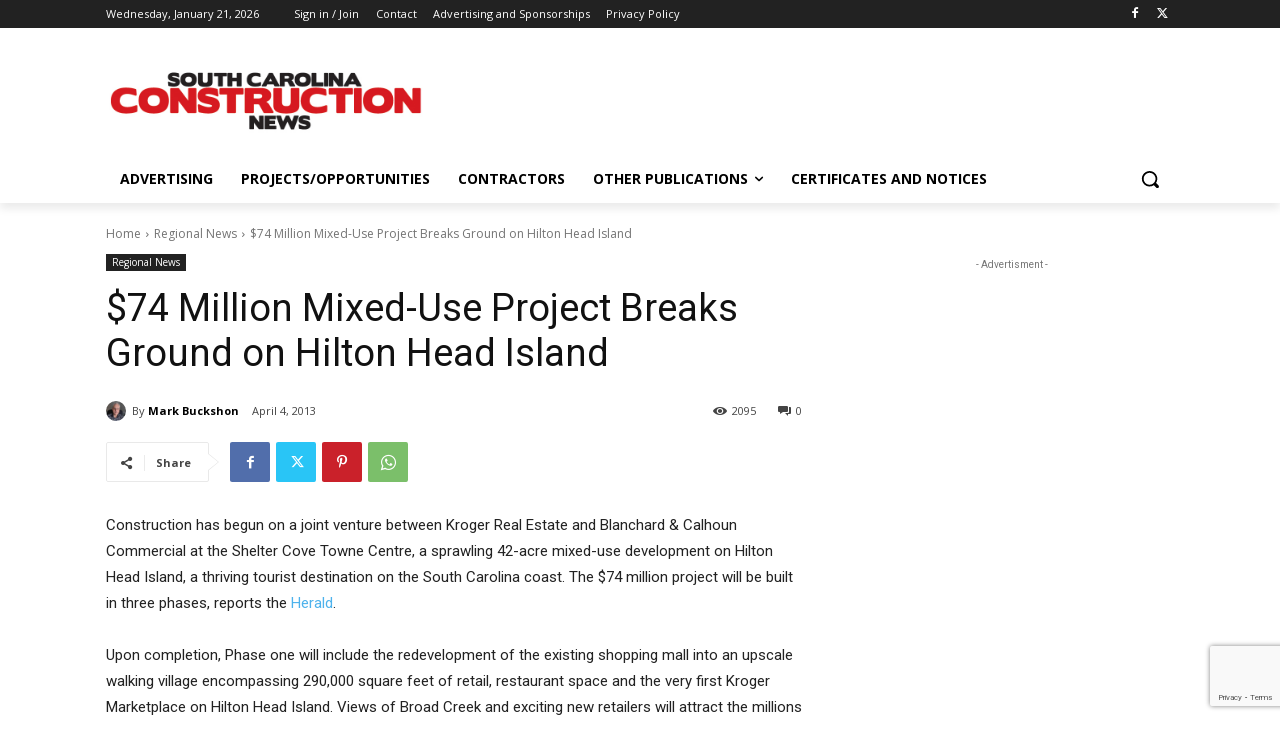

--- FILE ---
content_type: text/html; charset=utf-8
request_url: https://www.google.com/recaptcha/api2/anchor?ar=1&k=6LeKwZYUAAAAAGStjIOYrV1siytyeD87ZVSAgg0T&co=aHR0cHM6Ly9zb3V0aGNhcm9saW5hY29uc3RydWN0aW9ubmV3cy5jb206NDQz&hl=en&v=PoyoqOPhxBO7pBk68S4YbpHZ&size=invisible&anchor-ms=20000&execute-ms=30000&cb=rl2qsjkhax9r
body_size: 48822
content:
<!DOCTYPE HTML><html dir="ltr" lang="en"><head><meta http-equiv="Content-Type" content="text/html; charset=UTF-8">
<meta http-equiv="X-UA-Compatible" content="IE=edge">
<title>reCAPTCHA</title>
<style type="text/css">
/* cyrillic-ext */
@font-face {
  font-family: 'Roboto';
  font-style: normal;
  font-weight: 400;
  font-stretch: 100%;
  src: url(//fonts.gstatic.com/s/roboto/v48/KFO7CnqEu92Fr1ME7kSn66aGLdTylUAMa3GUBHMdazTgWw.woff2) format('woff2');
  unicode-range: U+0460-052F, U+1C80-1C8A, U+20B4, U+2DE0-2DFF, U+A640-A69F, U+FE2E-FE2F;
}
/* cyrillic */
@font-face {
  font-family: 'Roboto';
  font-style: normal;
  font-weight: 400;
  font-stretch: 100%;
  src: url(//fonts.gstatic.com/s/roboto/v48/KFO7CnqEu92Fr1ME7kSn66aGLdTylUAMa3iUBHMdazTgWw.woff2) format('woff2');
  unicode-range: U+0301, U+0400-045F, U+0490-0491, U+04B0-04B1, U+2116;
}
/* greek-ext */
@font-face {
  font-family: 'Roboto';
  font-style: normal;
  font-weight: 400;
  font-stretch: 100%;
  src: url(//fonts.gstatic.com/s/roboto/v48/KFO7CnqEu92Fr1ME7kSn66aGLdTylUAMa3CUBHMdazTgWw.woff2) format('woff2');
  unicode-range: U+1F00-1FFF;
}
/* greek */
@font-face {
  font-family: 'Roboto';
  font-style: normal;
  font-weight: 400;
  font-stretch: 100%;
  src: url(//fonts.gstatic.com/s/roboto/v48/KFO7CnqEu92Fr1ME7kSn66aGLdTylUAMa3-UBHMdazTgWw.woff2) format('woff2');
  unicode-range: U+0370-0377, U+037A-037F, U+0384-038A, U+038C, U+038E-03A1, U+03A3-03FF;
}
/* math */
@font-face {
  font-family: 'Roboto';
  font-style: normal;
  font-weight: 400;
  font-stretch: 100%;
  src: url(//fonts.gstatic.com/s/roboto/v48/KFO7CnqEu92Fr1ME7kSn66aGLdTylUAMawCUBHMdazTgWw.woff2) format('woff2');
  unicode-range: U+0302-0303, U+0305, U+0307-0308, U+0310, U+0312, U+0315, U+031A, U+0326-0327, U+032C, U+032F-0330, U+0332-0333, U+0338, U+033A, U+0346, U+034D, U+0391-03A1, U+03A3-03A9, U+03B1-03C9, U+03D1, U+03D5-03D6, U+03F0-03F1, U+03F4-03F5, U+2016-2017, U+2034-2038, U+203C, U+2040, U+2043, U+2047, U+2050, U+2057, U+205F, U+2070-2071, U+2074-208E, U+2090-209C, U+20D0-20DC, U+20E1, U+20E5-20EF, U+2100-2112, U+2114-2115, U+2117-2121, U+2123-214F, U+2190, U+2192, U+2194-21AE, U+21B0-21E5, U+21F1-21F2, U+21F4-2211, U+2213-2214, U+2216-22FF, U+2308-230B, U+2310, U+2319, U+231C-2321, U+2336-237A, U+237C, U+2395, U+239B-23B7, U+23D0, U+23DC-23E1, U+2474-2475, U+25AF, U+25B3, U+25B7, U+25BD, U+25C1, U+25CA, U+25CC, U+25FB, U+266D-266F, U+27C0-27FF, U+2900-2AFF, U+2B0E-2B11, U+2B30-2B4C, U+2BFE, U+3030, U+FF5B, U+FF5D, U+1D400-1D7FF, U+1EE00-1EEFF;
}
/* symbols */
@font-face {
  font-family: 'Roboto';
  font-style: normal;
  font-weight: 400;
  font-stretch: 100%;
  src: url(//fonts.gstatic.com/s/roboto/v48/KFO7CnqEu92Fr1ME7kSn66aGLdTylUAMaxKUBHMdazTgWw.woff2) format('woff2');
  unicode-range: U+0001-000C, U+000E-001F, U+007F-009F, U+20DD-20E0, U+20E2-20E4, U+2150-218F, U+2190, U+2192, U+2194-2199, U+21AF, U+21E6-21F0, U+21F3, U+2218-2219, U+2299, U+22C4-22C6, U+2300-243F, U+2440-244A, U+2460-24FF, U+25A0-27BF, U+2800-28FF, U+2921-2922, U+2981, U+29BF, U+29EB, U+2B00-2BFF, U+4DC0-4DFF, U+FFF9-FFFB, U+10140-1018E, U+10190-1019C, U+101A0, U+101D0-101FD, U+102E0-102FB, U+10E60-10E7E, U+1D2C0-1D2D3, U+1D2E0-1D37F, U+1F000-1F0FF, U+1F100-1F1AD, U+1F1E6-1F1FF, U+1F30D-1F30F, U+1F315, U+1F31C, U+1F31E, U+1F320-1F32C, U+1F336, U+1F378, U+1F37D, U+1F382, U+1F393-1F39F, U+1F3A7-1F3A8, U+1F3AC-1F3AF, U+1F3C2, U+1F3C4-1F3C6, U+1F3CA-1F3CE, U+1F3D4-1F3E0, U+1F3ED, U+1F3F1-1F3F3, U+1F3F5-1F3F7, U+1F408, U+1F415, U+1F41F, U+1F426, U+1F43F, U+1F441-1F442, U+1F444, U+1F446-1F449, U+1F44C-1F44E, U+1F453, U+1F46A, U+1F47D, U+1F4A3, U+1F4B0, U+1F4B3, U+1F4B9, U+1F4BB, U+1F4BF, U+1F4C8-1F4CB, U+1F4D6, U+1F4DA, U+1F4DF, U+1F4E3-1F4E6, U+1F4EA-1F4ED, U+1F4F7, U+1F4F9-1F4FB, U+1F4FD-1F4FE, U+1F503, U+1F507-1F50B, U+1F50D, U+1F512-1F513, U+1F53E-1F54A, U+1F54F-1F5FA, U+1F610, U+1F650-1F67F, U+1F687, U+1F68D, U+1F691, U+1F694, U+1F698, U+1F6AD, U+1F6B2, U+1F6B9-1F6BA, U+1F6BC, U+1F6C6-1F6CF, U+1F6D3-1F6D7, U+1F6E0-1F6EA, U+1F6F0-1F6F3, U+1F6F7-1F6FC, U+1F700-1F7FF, U+1F800-1F80B, U+1F810-1F847, U+1F850-1F859, U+1F860-1F887, U+1F890-1F8AD, U+1F8B0-1F8BB, U+1F8C0-1F8C1, U+1F900-1F90B, U+1F93B, U+1F946, U+1F984, U+1F996, U+1F9E9, U+1FA00-1FA6F, U+1FA70-1FA7C, U+1FA80-1FA89, U+1FA8F-1FAC6, U+1FACE-1FADC, U+1FADF-1FAE9, U+1FAF0-1FAF8, U+1FB00-1FBFF;
}
/* vietnamese */
@font-face {
  font-family: 'Roboto';
  font-style: normal;
  font-weight: 400;
  font-stretch: 100%;
  src: url(//fonts.gstatic.com/s/roboto/v48/KFO7CnqEu92Fr1ME7kSn66aGLdTylUAMa3OUBHMdazTgWw.woff2) format('woff2');
  unicode-range: U+0102-0103, U+0110-0111, U+0128-0129, U+0168-0169, U+01A0-01A1, U+01AF-01B0, U+0300-0301, U+0303-0304, U+0308-0309, U+0323, U+0329, U+1EA0-1EF9, U+20AB;
}
/* latin-ext */
@font-face {
  font-family: 'Roboto';
  font-style: normal;
  font-weight: 400;
  font-stretch: 100%;
  src: url(//fonts.gstatic.com/s/roboto/v48/KFO7CnqEu92Fr1ME7kSn66aGLdTylUAMa3KUBHMdazTgWw.woff2) format('woff2');
  unicode-range: U+0100-02BA, U+02BD-02C5, U+02C7-02CC, U+02CE-02D7, U+02DD-02FF, U+0304, U+0308, U+0329, U+1D00-1DBF, U+1E00-1E9F, U+1EF2-1EFF, U+2020, U+20A0-20AB, U+20AD-20C0, U+2113, U+2C60-2C7F, U+A720-A7FF;
}
/* latin */
@font-face {
  font-family: 'Roboto';
  font-style: normal;
  font-weight: 400;
  font-stretch: 100%;
  src: url(//fonts.gstatic.com/s/roboto/v48/KFO7CnqEu92Fr1ME7kSn66aGLdTylUAMa3yUBHMdazQ.woff2) format('woff2');
  unicode-range: U+0000-00FF, U+0131, U+0152-0153, U+02BB-02BC, U+02C6, U+02DA, U+02DC, U+0304, U+0308, U+0329, U+2000-206F, U+20AC, U+2122, U+2191, U+2193, U+2212, U+2215, U+FEFF, U+FFFD;
}
/* cyrillic-ext */
@font-face {
  font-family: 'Roboto';
  font-style: normal;
  font-weight: 500;
  font-stretch: 100%;
  src: url(//fonts.gstatic.com/s/roboto/v48/KFO7CnqEu92Fr1ME7kSn66aGLdTylUAMa3GUBHMdazTgWw.woff2) format('woff2');
  unicode-range: U+0460-052F, U+1C80-1C8A, U+20B4, U+2DE0-2DFF, U+A640-A69F, U+FE2E-FE2F;
}
/* cyrillic */
@font-face {
  font-family: 'Roboto';
  font-style: normal;
  font-weight: 500;
  font-stretch: 100%;
  src: url(//fonts.gstatic.com/s/roboto/v48/KFO7CnqEu92Fr1ME7kSn66aGLdTylUAMa3iUBHMdazTgWw.woff2) format('woff2');
  unicode-range: U+0301, U+0400-045F, U+0490-0491, U+04B0-04B1, U+2116;
}
/* greek-ext */
@font-face {
  font-family: 'Roboto';
  font-style: normal;
  font-weight: 500;
  font-stretch: 100%;
  src: url(//fonts.gstatic.com/s/roboto/v48/KFO7CnqEu92Fr1ME7kSn66aGLdTylUAMa3CUBHMdazTgWw.woff2) format('woff2');
  unicode-range: U+1F00-1FFF;
}
/* greek */
@font-face {
  font-family: 'Roboto';
  font-style: normal;
  font-weight: 500;
  font-stretch: 100%;
  src: url(//fonts.gstatic.com/s/roboto/v48/KFO7CnqEu92Fr1ME7kSn66aGLdTylUAMa3-UBHMdazTgWw.woff2) format('woff2');
  unicode-range: U+0370-0377, U+037A-037F, U+0384-038A, U+038C, U+038E-03A1, U+03A3-03FF;
}
/* math */
@font-face {
  font-family: 'Roboto';
  font-style: normal;
  font-weight: 500;
  font-stretch: 100%;
  src: url(//fonts.gstatic.com/s/roboto/v48/KFO7CnqEu92Fr1ME7kSn66aGLdTylUAMawCUBHMdazTgWw.woff2) format('woff2');
  unicode-range: U+0302-0303, U+0305, U+0307-0308, U+0310, U+0312, U+0315, U+031A, U+0326-0327, U+032C, U+032F-0330, U+0332-0333, U+0338, U+033A, U+0346, U+034D, U+0391-03A1, U+03A3-03A9, U+03B1-03C9, U+03D1, U+03D5-03D6, U+03F0-03F1, U+03F4-03F5, U+2016-2017, U+2034-2038, U+203C, U+2040, U+2043, U+2047, U+2050, U+2057, U+205F, U+2070-2071, U+2074-208E, U+2090-209C, U+20D0-20DC, U+20E1, U+20E5-20EF, U+2100-2112, U+2114-2115, U+2117-2121, U+2123-214F, U+2190, U+2192, U+2194-21AE, U+21B0-21E5, U+21F1-21F2, U+21F4-2211, U+2213-2214, U+2216-22FF, U+2308-230B, U+2310, U+2319, U+231C-2321, U+2336-237A, U+237C, U+2395, U+239B-23B7, U+23D0, U+23DC-23E1, U+2474-2475, U+25AF, U+25B3, U+25B7, U+25BD, U+25C1, U+25CA, U+25CC, U+25FB, U+266D-266F, U+27C0-27FF, U+2900-2AFF, U+2B0E-2B11, U+2B30-2B4C, U+2BFE, U+3030, U+FF5B, U+FF5D, U+1D400-1D7FF, U+1EE00-1EEFF;
}
/* symbols */
@font-face {
  font-family: 'Roboto';
  font-style: normal;
  font-weight: 500;
  font-stretch: 100%;
  src: url(//fonts.gstatic.com/s/roboto/v48/KFO7CnqEu92Fr1ME7kSn66aGLdTylUAMaxKUBHMdazTgWw.woff2) format('woff2');
  unicode-range: U+0001-000C, U+000E-001F, U+007F-009F, U+20DD-20E0, U+20E2-20E4, U+2150-218F, U+2190, U+2192, U+2194-2199, U+21AF, U+21E6-21F0, U+21F3, U+2218-2219, U+2299, U+22C4-22C6, U+2300-243F, U+2440-244A, U+2460-24FF, U+25A0-27BF, U+2800-28FF, U+2921-2922, U+2981, U+29BF, U+29EB, U+2B00-2BFF, U+4DC0-4DFF, U+FFF9-FFFB, U+10140-1018E, U+10190-1019C, U+101A0, U+101D0-101FD, U+102E0-102FB, U+10E60-10E7E, U+1D2C0-1D2D3, U+1D2E0-1D37F, U+1F000-1F0FF, U+1F100-1F1AD, U+1F1E6-1F1FF, U+1F30D-1F30F, U+1F315, U+1F31C, U+1F31E, U+1F320-1F32C, U+1F336, U+1F378, U+1F37D, U+1F382, U+1F393-1F39F, U+1F3A7-1F3A8, U+1F3AC-1F3AF, U+1F3C2, U+1F3C4-1F3C6, U+1F3CA-1F3CE, U+1F3D4-1F3E0, U+1F3ED, U+1F3F1-1F3F3, U+1F3F5-1F3F7, U+1F408, U+1F415, U+1F41F, U+1F426, U+1F43F, U+1F441-1F442, U+1F444, U+1F446-1F449, U+1F44C-1F44E, U+1F453, U+1F46A, U+1F47D, U+1F4A3, U+1F4B0, U+1F4B3, U+1F4B9, U+1F4BB, U+1F4BF, U+1F4C8-1F4CB, U+1F4D6, U+1F4DA, U+1F4DF, U+1F4E3-1F4E6, U+1F4EA-1F4ED, U+1F4F7, U+1F4F9-1F4FB, U+1F4FD-1F4FE, U+1F503, U+1F507-1F50B, U+1F50D, U+1F512-1F513, U+1F53E-1F54A, U+1F54F-1F5FA, U+1F610, U+1F650-1F67F, U+1F687, U+1F68D, U+1F691, U+1F694, U+1F698, U+1F6AD, U+1F6B2, U+1F6B9-1F6BA, U+1F6BC, U+1F6C6-1F6CF, U+1F6D3-1F6D7, U+1F6E0-1F6EA, U+1F6F0-1F6F3, U+1F6F7-1F6FC, U+1F700-1F7FF, U+1F800-1F80B, U+1F810-1F847, U+1F850-1F859, U+1F860-1F887, U+1F890-1F8AD, U+1F8B0-1F8BB, U+1F8C0-1F8C1, U+1F900-1F90B, U+1F93B, U+1F946, U+1F984, U+1F996, U+1F9E9, U+1FA00-1FA6F, U+1FA70-1FA7C, U+1FA80-1FA89, U+1FA8F-1FAC6, U+1FACE-1FADC, U+1FADF-1FAE9, U+1FAF0-1FAF8, U+1FB00-1FBFF;
}
/* vietnamese */
@font-face {
  font-family: 'Roboto';
  font-style: normal;
  font-weight: 500;
  font-stretch: 100%;
  src: url(//fonts.gstatic.com/s/roboto/v48/KFO7CnqEu92Fr1ME7kSn66aGLdTylUAMa3OUBHMdazTgWw.woff2) format('woff2');
  unicode-range: U+0102-0103, U+0110-0111, U+0128-0129, U+0168-0169, U+01A0-01A1, U+01AF-01B0, U+0300-0301, U+0303-0304, U+0308-0309, U+0323, U+0329, U+1EA0-1EF9, U+20AB;
}
/* latin-ext */
@font-face {
  font-family: 'Roboto';
  font-style: normal;
  font-weight: 500;
  font-stretch: 100%;
  src: url(//fonts.gstatic.com/s/roboto/v48/KFO7CnqEu92Fr1ME7kSn66aGLdTylUAMa3KUBHMdazTgWw.woff2) format('woff2');
  unicode-range: U+0100-02BA, U+02BD-02C5, U+02C7-02CC, U+02CE-02D7, U+02DD-02FF, U+0304, U+0308, U+0329, U+1D00-1DBF, U+1E00-1E9F, U+1EF2-1EFF, U+2020, U+20A0-20AB, U+20AD-20C0, U+2113, U+2C60-2C7F, U+A720-A7FF;
}
/* latin */
@font-face {
  font-family: 'Roboto';
  font-style: normal;
  font-weight: 500;
  font-stretch: 100%;
  src: url(//fonts.gstatic.com/s/roboto/v48/KFO7CnqEu92Fr1ME7kSn66aGLdTylUAMa3yUBHMdazQ.woff2) format('woff2');
  unicode-range: U+0000-00FF, U+0131, U+0152-0153, U+02BB-02BC, U+02C6, U+02DA, U+02DC, U+0304, U+0308, U+0329, U+2000-206F, U+20AC, U+2122, U+2191, U+2193, U+2212, U+2215, U+FEFF, U+FFFD;
}
/* cyrillic-ext */
@font-face {
  font-family: 'Roboto';
  font-style: normal;
  font-weight: 900;
  font-stretch: 100%;
  src: url(//fonts.gstatic.com/s/roboto/v48/KFO7CnqEu92Fr1ME7kSn66aGLdTylUAMa3GUBHMdazTgWw.woff2) format('woff2');
  unicode-range: U+0460-052F, U+1C80-1C8A, U+20B4, U+2DE0-2DFF, U+A640-A69F, U+FE2E-FE2F;
}
/* cyrillic */
@font-face {
  font-family: 'Roboto';
  font-style: normal;
  font-weight: 900;
  font-stretch: 100%;
  src: url(//fonts.gstatic.com/s/roboto/v48/KFO7CnqEu92Fr1ME7kSn66aGLdTylUAMa3iUBHMdazTgWw.woff2) format('woff2');
  unicode-range: U+0301, U+0400-045F, U+0490-0491, U+04B0-04B1, U+2116;
}
/* greek-ext */
@font-face {
  font-family: 'Roboto';
  font-style: normal;
  font-weight: 900;
  font-stretch: 100%;
  src: url(//fonts.gstatic.com/s/roboto/v48/KFO7CnqEu92Fr1ME7kSn66aGLdTylUAMa3CUBHMdazTgWw.woff2) format('woff2');
  unicode-range: U+1F00-1FFF;
}
/* greek */
@font-face {
  font-family: 'Roboto';
  font-style: normal;
  font-weight: 900;
  font-stretch: 100%;
  src: url(//fonts.gstatic.com/s/roboto/v48/KFO7CnqEu92Fr1ME7kSn66aGLdTylUAMa3-UBHMdazTgWw.woff2) format('woff2');
  unicode-range: U+0370-0377, U+037A-037F, U+0384-038A, U+038C, U+038E-03A1, U+03A3-03FF;
}
/* math */
@font-face {
  font-family: 'Roboto';
  font-style: normal;
  font-weight: 900;
  font-stretch: 100%;
  src: url(//fonts.gstatic.com/s/roboto/v48/KFO7CnqEu92Fr1ME7kSn66aGLdTylUAMawCUBHMdazTgWw.woff2) format('woff2');
  unicode-range: U+0302-0303, U+0305, U+0307-0308, U+0310, U+0312, U+0315, U+031A, U+0326-0327, U+032C, U+032F-0330, U+0332-0333, U+0338, U+033A, U+0346, U+034D, U+0391-03A1, U+03A3-03A9, U+03B1-03C9, U+03D1, U+03D5-03D6, U+03F0-03F1, U+03F4-03F5, U+2016-2017, U+2034-2038, U+203C, U+2040, U+2043, U+2047, U+2050, U+2057, U+205F, U+2070-2071, U+2074-208E, U+2090-209C, U+20D0-20DC, U+20E1, U+20E5-20EF, U+2100-2112, U+2114-2115, U+2117-2121, U+2123-214F, U+2190, U+2192, U+2194-21AE, U+21B0-21E5, U+21F1-21F2, U+21F4-2211, U+2213-2214, U+2216-22FF, U+2308-230B, U+2310, U+2319, U+231C-2321, U+2336-237A, U+237C, U+2395, U+239B-23B7, U+23D0, U+23DC-23E1, U+2474-2475, U+25AF, U+25B3, U+25B7, U+25BD, U+25C1, U+25CA, U+25CC, U+25FB, U+266D-266F, U+27C0-27FF, U+2900-2AFF, U+2B0E-2B11, U+2B30-2B4C, U+2BFE, U+3030, U+FF5B, U+FF5D, U+1D400-1D7FF, U+1EE00-1EEFF;
}
/* symbols */
@font-face {
  font-family: 'Roboto';
  font-style: normal;
  font-weight: 900;
  font-stretch: 100%;
  src: url(//fonts.gstatic.com/s/roboto/v48/KFO7CnqEu92Fr1ME7kSn66aGLdTylUAMaxKUBHMdazTgWw.woff2) format('woff2');
  unicode-range: U+0001-000C, U+000E-001F, U+007F-009F, U+20DD-20E0, U+20E2-20E4, U+2150-218F, U+2190, U+2192, U+2194-2199, U+21AF, U+21E6-21F0, U+21F3, U+2218-2219, U+2299, U+22C4-22C6, U+2300-243F, U+2440-244A, U+2460-24FF, U+25A0-27BF, U+2800-28FF, U+2921-2922, U+2981, U+29BF, U+29EB, U+2B00-2BFF, U+4DC0-4DFF, U+FFF9-FFFB, U+10140-1018E, U+10190-1019C, U+101A0, U+101D0-101FD, U+102E0-102FB, U+10E60-10E7E, U+1D2C0-1D2D3, U+1D2E0-1D37F, U+1F000-1F0FF, U+1F100-1F1AD, U+1F1E6-1F1FF, U+1F30D-1F30F, U+1F315, U+1F31C, U+1F31E, U+1F320-1F32C, U+1F336, U+1F378, U+1F37D, U+1F382, U+1F393-1F39F, U+1F3A7-1F3A8, U+1F3AC-1F3AF, U+1F3C2, U+1F3C4-1F3C6, U+1F3CA-1F3CE, U+1F3D4-1F3E0, U+1F3ED, U+1F3F1-1F3F3, U+1F3F5-1F3F7, U+1F408, U+1F415, U+1F41F, U+1F426, U+1F43F, U+1F441-1F442, U+1F444, U+1F446-1F449, U+1F44C-1F44E, U+1F453, U+1F46A, U+1F47D, U+1F4A3, U+1F4B0, U+1F4B3, U+1F4B9, U+1F4BB, U+1F4BF, U+1F4C8-1F4CB, U+1F4D6, U+1F4DA, U+1F4DF, U+1F4E3-1F4E6, U+1F4EA-1F4ED, U+1F4F7, U+1F4F9-1F4FB, U+1F4FD-1F4FE, U+1F503, U+1F507-1F50B, U+1F50D, U+1F512-1F513, U+1F53E-1F54A, U+1F54F-1F5FA, U+1F610, U+1F650-1F67F, U+1F687, U+1F68D, U+1F691, U+1F694, U+1F698, U+1F6AD, U+1F6B2, U+1F6B9-1F6BA, U+1F6BC, U+1F6C6-1F6CF, U+1F6D3-1F6D7, U+1F6E0-1F6EA, U+1F6F0-1F6F3, U+1F6F7-1F6FC, U+1F700-1F7FF, U+1F800-1F80B, U+1F810-1F847, U+1F850-1F859, U+1F860-1F887, U+1F890-1F8AD, U+1F8B0-1F8BB, U+1F8C0-1F8C1, U+1F900-1F90B, U+1F93B, U+1F946, U+1F984, U+1F996, U+1F9E9, U+1FA00-1FA6F, U+1FA70-1FA7C, U+1FA80-1FA89, U+1FA8F-1FAC6, U+1FACE-1FADC, U+1FADF-1FAE9, U+1FAF0-1FAF8, U+1FB00-1FBFF;
}
/* vietnamese */
@font-face {
  font-family: 'Roboto';
  font-style: normal;
  font-weight: 900;
  font-stretch: 100%;
  src: url(//fonts.gstatic.com/s/roboto/v48/KFO7CnqEu92Fr1ME7kSn66aGLdTylUAMa3OUBHMdazTgWw.woff2) format('woff2');
  unicode-range: U+0102-0103, U+0110-0111, U+0128-0129, U+0168-0169, U+01A0-01A1, U+01AF-01B0, U+0300-0301, U+0303-0304, U+0308-0309, U+0323, U+0329, U+1EA0-1EF9, U+20AB;
}
/* latin-ext */
@font-face {
  font-family: 'Roboto';
  font-style: normal;
  font-weight: 900;
  font-stretch: 100%;
  src: url(//fonts.gstatic.com/s/roboto/v48/KFO7CnqEu92Fr1ME7kSn66aGLdTylUAMa3KUBHMdazTgWw.woff2) format('woff2');
  unicode-range: U+0100-02BA, U+02BD-02C5, U+02C7-02CC, U+02CE-02D7, U+02DD-02FF, U+0304, U+0308, U+0329, U+1D00-1DBF, U+1E00-1E9F, U+1EF2-1EFF, U+2020, U+20A0-20AB, U+20AD-20C0, U+2113, U+2C60-2C7F, U+A720-A7FF;
}
/* latin */
@font-face {
  font-family: 'Roboto';
  font-style: normal;
  font-weight: 900;
  font-stretch: 100%;
  src: url(//fonts.gstatic.com/s/roboto/v48/KFO7CnqEu92Fr1ME7kSn66aGLdTylUAMa3yUBHMdazQ.woff2) format('woff2');
  unicode-range: U+0000-00FF, U+0131, U+0152-0153, U+02BB-02BC, U+02C6, U+02DA, U+02DC, U+0304, U+0308, U+0329, U+2000-206F, U+20AC, U+2122, U+2191, U+2193, U+2212, U+2215, U+FEFF, U+FFFD;
}

</style>
<link rel="stylesheet" type="text/css" href="https://www.gstatic.com/recaptcha/releases/PoyoqOPhxBO7pBk68S4YbpHZ/styles__ltr.css">
<script nonce="qd-9aBTd5x4FjiXX9U1LyA" type="text/javascript">window['__recaptcha_api'] = 'https://www.google.com/recaptcha/api2/';</script>
<script type="text/javascript" src="https://www.gstatic.com/recaptcha/releases/PoyoqOPhxBO7pBk68S4YbpHZ/recaptcha__en.js" nonce="qd-9aBTd5x4FjiXX9U1LyA">
      
    </script></head>
<body><div id="rc-anchor-alert" class="rc-anchor-alert"></div>
<input type="hidden" id="recaptcha-token" value="[base64]">
<script type="text/javascript" nonce="qd-9aBTd5x4FjiXX9U1LyA">
      recaptcha.anchor.Main.init("[\x22ainput\x22,[\x22bgdata\x22,\x22\x22,\[base64]/[base64]/[base64]/[base64]/[base64]/UltsKytdPUU6KEU8MjA0OD9SW2wrK109RT4+NnwxOTI6KChFJjY0NTEyKT09NTUyOTYmJk0rMTxjLmxlbmd0aCYmKGMuY2hhckNvZGVBdChNKzEpJjY0NTEyKT09NTYzMjA/[base64]/[base64]/[base64]/[base64]/[base64]/[base64]/[base64]\x22,\[base64]\\u003d\\u003d\x22,\x22w4hYwpIiw6ErwrDDiAnDnCfDjMOWwrrCpWozwoTDuMOwNn5/woXDtF7ClyfDlV/[base64]/[base64]/[base64]/CgCImw5ZmwrXDlxx7MMOoeg3Du8KwwqxjewdadcKdwpsLw4/[base64]/CtMKqw4LCrsO7wqEvCARIJcOLN8OiwodpbwNFwr9nw7PDucOuw44+wr7DuBduwq7CiVsbw6rDucOXCUvDq8OuwpJCw7/[base64]/HgvCk8Ocw5bDiwnDuMOnJlbDisKuwpl6w74rWyVcXTnDrMO7NsOMaWljEMOjw6tvwqrDpiLDulkjwp7CssOBHsOHHlfClwRaw7Bxwo3DqsKOVGnCiV1BIcO3wpbDmMOjXsO+w43Crn/DvBJKesKiQSdfecKWX8KUwp41w6EbwqvCnMK8w73ClHwZw6rCp3h9YMO3wqIXI8KbYWYrasKRw7XDocORw7nDolHCn8K2wqjDl33DnHnDsgHDocKfCnDDj2LCuzTDtjBPwpUuwopAwobDugUcwo7DpnN6w7TDuB/CkUPCuyHDkcKSw64ew4rDicKhNTzCrm7Drx19HEjCt8OAwqnCiMOIL8K1w4ERwqDDqxUFw7nCnl1zbMKSw7fDgsKHJMKawpkGwoXDpsOXcMKtwoXCignCtcO6E0FkKiV9w5rCmxnChsOrw6Myw4zCicKXwovCj8KAw70DHAwVwr4twrpVKAo6ccK2HUXDjRd/[base64]/DgjrCjEtHw5A0aHjCrXwwSMOSw7VNw6TDgcKLXQkSWcOFCsOiw4vDkcK/w4nCtMOlKT/[base64]/DjsOPLEjCuwvDpsO1KMOOZnwnwpXCsVgaw68HwrM8wpXCqiDDsMK3D8K9w6EoVSEZAMKSYMKBPGHCglJiw4E8SlFDw7zCk8KESGPCjEPCkcKlK0/DksOibjhcE8Kww4bCqgJxw6DDhsK9w7jCvnk7dcODRSsxWS8lw5ANQ1Z5WsKEw7xkFl5beErDs8Kiw7fCqsKGw6tWbD4YwqLCqjXCsBXDj8O9wrIZPcOfJ1h2w698AsKhwqguPMOgw7sdwp/DiHrCp8O1F8O3esKfMcKsccKxVsOUwoocJy7DtnLDgyYCwrR6wqQBD2wqHMOUN8OnB8OuXcOGUMOkwoLCs3HCo8KOwp0cdsOmHMKowrIIAsKubMOtwp3DuTkWwrcjYxLDtcK1SsOGP8Oywqh0w5/Cp8OXLjB4VcKgL8ObRMKGBB5aG8K/w5DCrTrDpsOFwr9SP8KxH14cV8OkwrnCtMOTYcKiw7AOD8Ogw6wMUl7Do3TDuMOHwpVhRMKkw4ElMSt7wpwTJsOyPsK5w4s/bcKSMxwywr3CiMKuwoFZw7rDqsK1AGDCnWDCm3g7HcKkw58jwpPCiVsfYkQ5aGx9wo5bIFNNfMOkKUhBTnfClsOrcMKXwp3DnMKAw6fDkQQCNsKIwp7DvxhHPMOxw5t3P0/CpClRT0Mxw5fDlsOMwojDgEXCrS1BJMOGZ1Q8wqzDvVtDworDkBjCslN0wpLCsg8CBH7DkX1ww6fDpGvCn8K6wqgUUsKIwqx7JwPDiQLDul91BsKew7VpccOZCC4WGi08Kj7CtEB8OcO4DcO/wo83CGZXwqgsw5DDpmJeVcKTLcKqXmzDngERIcO6w4nCksK9F8KRw5oiw6jDgwQEZWQUHcOIG1fCocOow7o+JcOwwokZJlMZw5bDn8OAwoLDvcObCcKFw650V8Kkw7/CnybCg8KsTsKWw643wrrClSQeMgPCh8KHS1M2MMKTGz9MQ0zCpAzCtsOHw6PDmyIqEQUyHyrCmMOvasKOQmkuwpU3d8Ocw5E2V8OvI8Oww4VyFnEiwo3DhMOpbArDnMKkw75dw4zCo8KVw6HDjGrDvcKrwoZcMsKmG1vDrsK5w7/DgEFnAsOwwodJwpHDnUZPw6zDk8O0w6/ChMKnw5M9w7TCmcOHw5xnABdqE0ohTC3CrTh5J2seTCUOwroTw49HesOPwp8PIGDDjcOdHcOhwpQ6w4ABw4vCiMKbThtFDmDDtkZFwobDqSZew67DpcOvE8KoACDCq8KIblHCrDUWWx/ClcKlwq9sO8OPw5pKwr5Pwpcuw6DDq8KnJ8OxwqENw4gSaMOTA8Kpw6LDmMKJADZXw5fCn3I6bFRaTMKxMBJ7wqLDkVPCsAZJYsKnTsKcNRfCuUjDk8OZw6vCpMOPw5E9ZnPChBhewrR1SzctKMKLQ0FXVXbCuC86GmVzEyNFXRUCdQ/CqDkhcMOww5N+w4rDpMKtIMOYwqdBw4B8LCTDi8O0w4RZEynDoxUtwpXCssKaN8OTw5dXKMKZw4rDtsOsw5zDtwbCtsK+w6doaBDDosKUXMKbBMO/[base64]/w7HCn8KqP37CicOxw5vDqUnCvwvDgQg8VSLDrMO2wqI/B8Klw4RQC8OnZMKIwrA/Qm7Dmh3Dj0XClFfCkcOxWA/DjCNyw7rDkGvDoMOMKWsew7TCnsOawr8/w5VXV39lQkRqCMOJwrwdw5lKwqnDtTN5wrM0w4t/[base64]/[base64]/w6LDkn9ZwqRzwp3DisK5w7DCmyBkw4rDu8OeI8Kdw4bDucOWw68aRBwbOcO/XcOMAwsrwqoWHsOkwrfCrRI1BwvCr8KlwqAnM8K6YwHCusK/On1cwqFbw4bDqkrCqFtgBhfDjcKCKMKbw58kSBFYORAhYcO0w6dVZsOQM8KCGQFEw7bDpcKkwo8CBkbCjgrCh8KJDSZjbsKPEhXCrVDCn0p8Rx4Nw5DCosO6wozCs3rCp8OOwpAgfsK0w7/[base64]/wobCs8KTw4TClGvCsMOgwqjDocOhwq7CvcOKD8KpRRMjCAbDtsOGw4HDikETRgoFA8OFIh0ewrbDmjLDqcKNwq3DgcOcw5HDhzDDogcrw5vCgR/DiUQGw6XCk8KAJcKyw53DjcOIw4M7wqNJw7rCs2khw6Fcw6RNVcKHwrnDt8OAMcKswpzCrzrCvcKuwrPChsOsKV7Cg8Orw782w6BVw78fw5BCw4bDg1fDhcKKw6PDgcKgw6DChcONw7dhwq3Dt37Ci2BIw47DrSvCiMKVNztNCQHDlH/[base64]/CgWcQwqvCl8OVw78XwqUqw5LCl8Olw782ccKIMcOQZcKjw4nCo1McQ1wrw7bCuXEIwqPCrsOCwp1zb8Oww6tiwpLCrMOpwrcRwpA3NV9/MMKNwrRawrVCUnfDosKHKUQbw7UWKXXCm8OdwowRccKaw6zDoms+wohNw6nCklXDu295w5vDhBwpXlluG2swXMKMwp0LwoIwAcONwqI3w55wfR/[base64]/[base64]/CrcKPwqYrwowNO1gXVQNvOEVxw5kTw4rCm8Knw5XDuzLCi8Orw6XDtV0+w5hkw6Utw5vDknvCmcKpw5LCvcOyw5LCmgInVMKrWMKHw79YesK5wojDqMONP8OpG8KzwrfChVQnw7QPw4bDqcKbNMOBCGLCp8O5wp1Ow7/DsMKlw4fDplpFw7LCkMOYw6owwo7CtnVxwpJeHMOSwrjDr8KBIxDDkcO3wpFAZ8KrfcK5wrPDlGnDiQQ4w5LDslpJwq4lO8K1w7w4SsKsNcOdG08zw4x0SMKQWsKHH8OWdcKzJsOQYhUVw5B/wobDmMKbwrLCj8OvWMOmEMK+ZsKgwpfDv1g8DcOjEMKCNcKQw5FFw7bDiyTDmGl+woxRbH/Dm0NhW1LCtcKbw58GwpImJ8OJRMOww4XCgcKDCH/DhMOoXsOWAzEwVcKUWQwiRMOFw5YxwobDjxDCnUDDuSNGbno0YMKnwqjDgcKCUlzDvMOxH8OaHMOxwrjDvDMpbw5zwpHDgsOEwpRCw6/[base64]/[base64]/DpVh/dFQnEH7ChxLDnsOWw4tPwrA/KMOOwoDCgcOkw5QSw6hfw4EqwpF7wr9DI8OVLsKeJsOOfcKdw4M1PMOEfsOowrnDqQLCvMOIBy/CnsKzw4Bvwp89bBZLDjDDuE5ewqPCrMOPekQ8wojChyvDiAk7ScKgBm92YDs5ccKEUVRoEMOeMcOXSmzCnMOgeV/Ci8KqwpwIJlPCk8Oyw6zDmRXDln/DplB/w6TChMKIM8OBf8KMeFrCu8OBTsKUw7/Dhz/[base64]/[base64]/LsO+fcO/w4s+Jg4dKMK6wrHCvz01XcKrw7ZqAsKSOMOVwo8mwpAjwqslw4DDqFbClsOmZ8KKIcOXGSPDssKdwrpOITLDnGk5wpNJw43DnlQRw7UcS2BoVmnCogYuA8KpCsKww7N3TMOFw4bCncOGwrQEHAvCvMKOw6/Du8KPdcKeCwBMOE8KwooDwqQcw4Ndw6/[base64]/[base64]/Dv8KMCwpMwrXDkcO5QnxwLsKDKXbCgT0lw5laX3k1bcOvZR7DqFPCiMK1VcKEXVXCuXJxNMKqRsKrwo/[base64]/w7gbHRbCtMK5C8K+QsOgezQ0FVvDqMKlbTpwR8OyRsKTw6FSNSHDo0UwVzIpw4FDw6Q6WMK7X8OLw7bDtRLCiHFfZV7DrhTDmcK+JcKTbw8dw5UCIT/[base64]/DmBdmJMKZNMKNw4/DuMO+w6nDucKgfsKpw4TCvmHDn0DDpzZbwpZHw5Qywr5mO8KRw47DkMO8CsK1wqfCoTXDjsKue8O4wp7Cu8ORwoDCocKUw4J+wowxw4NXci/DmCLCg24jWsKKSMKkYsKBw7/DgBROwq1MThPDkiknwpFDF1/DnsOawojDgcODw4/[base64]/DnitJw6EwacKTBcOJV2Y+w5zCq1jDsMKGLkjDtjAQwonDvMO9woUqCMK/b3LDiMOpX0TCijNPb8OhIMODwo/[base64]/Dg3PDpsKgWyUWwrRow4QcYsKVwrdbV0bCvhl8w644RcOgSHvCvDjDtmnChF5iIMOuM8KpNcK2ecO/QcODwpA+AU5eAxDCncOqXhjDtsKxw4nDnizDnsOGw4tfGV/DsGLDpklYwoR5JsKCHsKpw6NkaREHXMKXw6QiCMKBXSXDrR/DviMaBxAuRMK3w7placKNw6F6woxrw77CiH5Uwo4VdiPDgcOIfMOKXxvDhRIWHXbDvzDCpMO6ccKNKCMLVCrDscOOwqXDlAvCiRMKwqLChAHCnMOJw6nDssOQM8Ofw4jDsMKBfxcSHcKAw5rDpBhPw53Dmm/DlcKiEnLDo353d0Rrw7XCj1/Dk8OkwrTDsDhowr4kw5J8wpEXWnrDpFPDrMKpw4fDisKPQcKdQmg7OjbDhMKzMiTDolkjwr/Ct312w5xqAQVuAwkWwqTCjMKyDTM6wr/CsHVnw7ohwp7Dk8KBZyDCjMOtwpnCjzXCjRhVw4/Ci8ODBMKewp/[base64]/w4UYw6l5H17DlzHCgcKlw4rCnG3Cs8KoF8OSGEJDOcKnG8O6wpPDhX3CvcOSFMK0ET/ChcO/wq3Dr8K1AD3ChsO/[base64]/[base64]/DosKGw4MewotxHMKNwo7CkC3DuhPDt3nDrWLDsArCuxnDqSN+Ql/[base64]/[base64]/wqh/[base64]/[base64]/Cm8OYwpInfcO1JWpSwojCisO3w5nCoijDg39+w6bDpU01w6dCwqDCs8OhMwXCuMO4woZ2w4PChWgeAznClynDmcO0w6/CgcKFMsOpw4p+NcKfw6TCrcOfGRPDsn3Drk5uwonCgBXDocKlWS5rdxjCicODR8KmXwXCny3ChsOkwpYJw6HChxLDpFBfw4TDjEfChhTDrsODDcKRwqPDundSKHPDql8dH8OvUcOEc38YAU/DkGYxTmjCoxchw7BwwqLCpcOWZ8OvwoLCr8KAwpXCml5YN8K0aFrCpwwfw4LCh8KkVlUHIsKlwpUlw6AEIQPDoMKDc8KNSBHCoWPDssK1wohJO1kvUBdCw7JCw6JcwpHDmsKZw63DjAPDtStVRMKmw6QYJj7ClsOpwpNACDBDw69KL8KLSCTCjQQaw7/DvizClUkzI1wKGD/[base64]/Y2odw7RyKcOAwotLw7FCwq/[base64]/DjsKGwqcvw6zDin/DqgDDhsKKAEHDp052NHQOIU4rwoISw7jCgyHCgsOBwpPDu0ohwrvDvUcvw6jDjwkxOF/ChTvDv8Kzw6MBw4DCrMK4w7rDoMKSw7ZiTzMPL8KPPVofw5PChsKWBMOJIMOULMK1w6zDuQIPfsOFb8Oow7ZVwpvDmC7DrwvDu8Kgw7bCj2xaCMK8LkV8BT/CkMO9wpc+w4jCssKLGFHCtyc+OMKSw55xw6cXwoZhwo/Cu8K2M0rDuMKEwrPCsAnCrsKoXMO0wpBTw6HDrGnCjcOIGcK1bAhfDMKQw5TDq0IUHMOkacOKw7pfZcOvOkphPsOvEMOmw47DhGZJPV0Iw7TDicKiMHTCn8OXw7vCr0TDoErCkE7Dqx4SwqfDqMOJw4nDsXQMKHIMwol2e8OQwr4qwqvCpG3Dni/[base64]/ChDIAWwc9Z05CwqwfGMKmw4ssX1/[base64]/Dv8O9T8OUwqXCisOxUSkuw6Zpwrc8ccO9HcKOEC8iIcO7SFJtw4Y3DMK5w6fCl3Q+bsKiXMOOAMK6w7oxwoYYwrfCm8OAwoPCoXZSSGvDrMKEw4EDwqE3AyfDnD3DksOUDiXDiMKZwo3DvMKAw5vDhysnU0Ecw5J6wpLDlMKswosSNcOLwo/Dn19UwqrCjlfDlAPDlsKpw7UUwrM7TXVswrRLSsKVw5gGf2DCsjnCoGtew6FuwpV5PlTDvRTDqsK/w4N9PcOFw6zCscOFXXsYw71lM0A8w4kFCsKfw7Bhw55rwrMqTcKVJMK0w6NXXiRBAXnCtgxTC2zCssKwAMK/I8OrJ8KFLUI/w64/WgPDrHzClcOjwprDhMOgwo9OGnfDk8OkNHjDqhdYF3N6GsKjMMK6cMKrw5TChTTDusOHw57DsGorEQJ2wr3DssKcBMOcSsKfw6IbwqjCj8KjesKawqInw5nDkyQPEjwhw6DDq1R0LMO3w6I8wr/Dg8O5SjBdOsK1CBTCoVjDnMOwE8KhFBPCvMO3wpjDuR/CiMKTQzUGw4lfbRnCgXk9wrRUIcKFwoREMcOnQRHCjH1awok0w6vDoSZ4w5pbG8OGVXLDpgjCtyxpJUJawphvwp7Di3J0wp1Fw6JmRzDCgcOMQcOUw4rCqxMnYUVEKTXDmMOIw57DqcKSw4tUQsO1MnRjwovCkS16wp7CssKtORXCp8KEwoBae0XClhlOw74jwr/CmUgSUcO1JGRIw60kJMKWwqsuwq9rd8O8d8Ocw4B4NQnDiEHCkcKnL8KaNMORLsK9w7/CjsKtwpIUw4fDs2Yrw4rDiQnClUVVw6E9BMK5Ij/CosOOwp7DlcOxRcKffMKmFQcew7hnwoInAsOBw5nDh0zCvyB/KMONO8K1wo7Dq8KMwr7CmcK7woTCq8KPb8KUEQAoGcKHLXLDgsKWw7cNODY5JE7DrsKow63DnDV7w5ZNwrYPZEbDkcOtw4nCo8KawphaKsKkwo3Dh1PDl8KGAAghwrHDikknM8Odw6ZKw78WE8KnShtGZWt+wol/wr7Dvx4LworCv8KnIlnDnMK+w7vDtsOzwqrCn8KPwpp0woJXw6DDgFRzwrfDmXQgw6XDscKGwptgw4vCpR45wq7CkVfCssKywqIzw5UuX8O9OhdAw4LCmCDDpGvCrH3Do3/DuMKYMgEFwq8Mw6DDmj7CssO4wogVw4lxfcO4wr3DlsOFwq/Dujx3wp3DiMO8TzBEwonDrRZWTRd5w5DCi18MLWvClQPCh2zCg8Opw7fDi2/DjGLDnsKCL1RRwr/CpcKKwovDncOxAcKfwrQsdgzDsQQew5zDhVAoc8KxQ8KoVhzCi8OSJsO8SsKOwoFfwovDpV/CqcKVScKVS8Oewoh5BMOnw6hGwrjDgcODfWsuK8Khw5Y/RcKibWnCucO9wrUMcMO0w4TDhjjCkQYgwpUSwqlfV8K8asKsEVXDn0JMacK9wrHDv8KYw7XCusKqw6bDhDfCjjfCg8K0wpfCu8Kew7/CswPDt8K+F8KrRnvDs8O0woHDvsOtw7LChMOEwpEMacK0wpVqUAQKwpQow6YlJ8K4wpbDnUzDucKDw6TCqcOIL29AwqE3wp/ClMOwwqUJKsOjG3zCssKgwpnCi8OBwozCkTDDkxnDpcO2w6fDgsO0wq9UwoNBOMOOwrkPw5ZTXMOqw6AeRcOJwp9GacKHwrhjw6JzwpXCnBzCqh/CjW/Cu8ODacKfw610wpLDsMOmJ8OZCiIrLsKyeTJaa8O4GsKWT8OvM8KMw4DDsSvDg8Kbw6nCnSLDoHlsXxXCswY8w5xrw64DwqPCji/[base64]/TQvCpMO0Q2VjwoTDsHVyw67CmcO7fcKRwoLDtsO8dTogLMOGw6EXecO1NQUNZsKfw6PCkcKQwrbCtcKYA8OBwpwCOsOhw4zCrkvDg8OATFHDlA5Cwq1ewofCksOvw79gbU7CqMOqCC5uYyJiwpLCmRNtw4bCq8OZWsOHDld2w5Y4FsK/w7LCjcO7wr/[base64]/CsEoVw6TDg8OTV1DDssO2TRLCisOOEhbCsFVZwprDrzzDoFFcwrx9esKOdh5lwprDmcKtw6zDpsOJwrfDt25kCcKuw6nCpMK1FUIgw5bDhGAWw5nDuUhOw7nDg8ObF0fDrm7CiMK3IB8sw4PCmcOOwqUdwp/CkMKJw7how47DjcKAI34EZBIPdcO5w5vDmnQRw58BBgnDicOAecOxOsKgXRtDwojDlBFww67CiT/Dg8Kww6wRTMOMwr1fR8KHbcK3w6sTw5jDkMKpWBfDjMKrwq7DlsO6wpTCusKAeRM6w6IvSnbCrcKtwrHDvcKww47CmMKtw5TCkzXDlBtNwpzDmcO/FQt5Lz/DhyQswpDDhcKIwpbDsi/Cs8Ksw5c1w4/CisKNw51wfsOiwqTCgyPDnBjDpUM+Wg7CqSkffSgqwplId8K/ZAVadlDCksKcwpxZw6sHw5DDoyXClVbDjsKjw6fCq8K7w5J0U8O2fMKud2p7AsKIw57CtCBDaVTDjsKCB17CssKFwqQvw5bCihbCjWvCj0PCm03Cq8KGQcK/T8OlS8OkIsKfJnIzw60OwpVjeMOvLcKOJywnwo/[base64]/wpcPFMKawpXDp3pLw4UreMOyUXt5RDNdw5fDgnwdHcOQUcKdPUw9U2JuL8OIw7HDncKSVcKTOw4vAWPCjC0YaBXCscOAwoTCjRnCq0/CsMOJwpLCkwrDvUTCvsO9HcKaLsKgwrXDtMO/[base64]/[base64]/[base64]/[base64]/wrpxcGXCh8KOCwkcw69RRcOqw7bDrcK5AsKcSsKLwrnDnMK6RC5twodBU8K6TcKDwrLDmVzDqsK7w77CjlRPbcOieyrDuw5Jw7V2XSxLwqXDvglhw5vDp8KhwpIfUsOhw7zDo8KeRcO4worDicKEwq7Ckw7DqV5WaRfDt8O/I21KwpLDm8OHwplnw67Dn8O0wonCkhV9DTtNwq02wr7DngU+w5VjwpQywqnCksKoGMK2L8OhwpLCksOFwpjCs2c/w5TDlcOiAglcHcKELH7CpmrCqRjCuMORVsKtwoLCmsOkZVTCpcO7w6wfI8KZw6fCg0LCucO1cSvCiVPDilzDllXDjcKdw7BUwrLDvz/[base64]/[base64]/CqydhY8OIw5LDhMKrw5zDmiFyC1LCgcOJWzdxUsOnODjCt2/CvMO+Wn7CtggxBF/[base64]/DhcKowqvCoiBbJig6GRZ5w7Mow4zDnHxwwq/DpRrCinLDv8OJKMOROMKsw7FqTSHDp8KvDXDDvMOYwoDDtD7DiVgwwoDCmikuwrLCuB/DssOuw7VHwozDocOAw49Ywr8Owr4Rw4cuL8KoJMOgOmnDncKBK0Qkf8Knw4QKw4nDjmnCmkByw73Ci8OswqV7JcKEMF3DmcOzLcOSdwXChnnDkMK4fyBNBBjDucO3T0HCgMO4woPDkkjCl0PDisKRwpgwKRkuWMOEfXwDw4Viw5IzV8OWw51/THTDs8Oww5TDu8KyJcOEwp1DQzrCt33CpcKnYsKjw7TDusKgwp3DocK9wrPDrmk2w4kgXjzCql96J03DsjnDrcKuw4DDhTABwpxJwoAnwrY5EsOVSsOSGAbDucKPw6tGKyReeMOpNjstY8OMwoUFQ8OGOsKfVcK9cCXDonNvPcKzw4Vbwp/DusKrwrTDo8KhZA0JwpBmEcOhwrnDtcK6a8KuE8KOw5Bmw4lWwqPDuHDCicKNOVAwZ3/DmEXCk1chcnZuUnfCiDrDpVXCl8O1fg8jVsK7wqnDg3/DkxHDqMKYwrTClcO8wr5xw5deJXzDlnTCgRjColXDszrDmMOGOMKHCsKNw6LCuz4vV37CpcOcwo5bw41gVTnCnA05BihNw7hgHC1Gw5Uhw5LCkMOXwodsPMKLwqJICkJKJGnDs8KHBcOEW8OkRCJowrR9H8KZQGtlwp4Kw5Q9w7nDvMOWwr8zaynDiMKlw6bDtSd/P11gb8KjeEnDj8KAwqlxV8KkWX02OsO7dsOAwqMzIEwocMOweW/DlCrCjsKEwofCtcO+Z8OvwrIXw6TDnMK3BjvDtcKGLMO8UhZiUsOZKmPCsQQww6vDrQjDun3CtRvDthPDnGogwo7DjA/DjsOSGyYfA8OIw4RZw6h+w5jDjjxhw4ZML8K8Bi3Ct8KLM8O8Rn7CoSrDmg8kPwQLDsOgKMOew7A4w6RBXcOHwobDkSkvE07DsMKQwr4GKsOQGCbDssOcwpbCjsKsw6tHwoggfHpEA2DCkx3Ct3/DjnfDlcKobMO7XMOzKHbDncOnQCXDiFRSV1HDkcKrLcO6wrUWLV8LVsOUS8KVwrYpWMK9w7rDgwwPLQ/[base64]/DjcKbd8Knwqo3W8Ked8K0GGnCsMOVDsKHwqDCp8KZJBwWwpVvw7TDlEtlw6/DnxgKw4zCo8O+HCJMOx1bV8OLIjjCuSAjATJWCWfDmw3CtsO6QWEMw6hRMsOJC8KDWcOrwqxvwprDp19+BwTCoTZ+UjwVw5lUbBjDiMOoK0PCsWxHwpAiLSAqw6DDhMOMw4zCvMO2w50sw7DCvB5lwrnDrsO6w4rCqsO8bzd1IsO2fzvCl8KwY8OJMnTDhAgyw7/[base64]/w6EowrB7H8O6bMOiwqY/w4wGYiPDhANVw6XCkQMLw5RCFiTCgMKPw63CmUHCjhh4f8O8cX/[base64]/W8KOw4spRDPDjD8Jf8K9w7nDjsOEw5Nzc3TDoDnDucOLRkrDvTMvdMK2I2DCnsOBUcOeB8O2wqtED8Kpw5/CocKOwpzDrC1hAwnDqyUYw7Bvw7ocQcK9wp/Cn8Kow7gNw6fCujgzw7LCg8K+wpHDlW8KwqhUwpdMOMKcw4rCujnCsF3Cg8KdXMKUw5jCsMKBUcKiwqvCp8Oiw4I3w6dCCWnDm8KTTQNKwrjDjMOSwpvDscOxw5oIw7DCgsO6wqwRwrjCrcOBwojDoMO0cARYeSfDjcOnOMOIey/CtgIQNnHChS5Ew7jClg7CocOJw40lwocXVhhkZ8KDw6lyJAB4w7fCoBovwo3Di8OHX2ZDwqh9wo7Do8KSPcK/w7DDiFFaw5zChcO9UWrCgMKew4DCgRg5OH5Qw5YtAMK+VH7CpgfDrcKkDsKfL8O7w6LDpV/Ct8O0QMKJwpHDg8K2PcOawolLw4nDiy1xS8K0wqdjDi3ClWzDj8KZwqHDhMO1w6xMwoHCnlg9GcOHw7lcwpltw6tUw7LCocKXDsKnwrvDtsK/eWw2CSrDkFcNJ8KPwrZLXWUeY2TCsFvDlsK/w7k1P8K1w64RaMOGw7rDjcKjdcKEwqlnwolcw6vCmW3CgHbDocOKGcOhfsKVwq7CpGN4dyokw4/[base64]/ChnDuMOYwo3ChA0GwpPDucObw68Rwq7DgMOeP8OINS1pwovCtiDDmQMnwqzCk09xwpTDp8KcZFUaFMOhJwxPSnXDpMO8WsKEwrPDiMOKdFQ1wopjH8KFYMOUEMOqCMOhF8O5wp/[base64]/CtsKxwrhiRFAeDMK8IMKGwqRiw7ZAwrBWQcKswqNRw4xWwoNWw7bDo8OJLsOAXxA3w7TCk8KQFcOCfg3DrcOAw7rDrMKqwpQDR8K/wrrCqyDDkMKRw63DmcO6b8Opwp3ClMOALMKow7HDm8Omb8OiwpVjFMK2wrrDksO3XcO+EMO3VnbDiyY1w7JBwrDCsMKoJ8Klw5HDm25QwpLCtsK/wrldRhrDncKLVsK2wrPDuk/[base64]/w4ITwprCssK9Y8O2S8OZACvDuW/Cl8Kpai/Cg8OUwqPDtMOrCWdMKD4uw4pOwqZpw51Mw5R7FEnCrEDDkTrCuE0bV8OJPAUiwpMJwo7DjC7Cj8OawrJ6YsKxVz7DvzzChcKEe2LCnEfCnwYzS8O4X3EqaHPDksOHw68Vwq49dcORw5/[base64]/CrcOFTcK0HHd8PCwdfh1mw5NoVsKlG8OFw4LCjsOQw6vDnQ3DoMOuDXfCgAbCuMOew4JXGyEcwqBew59Mw5jCm8OWw47DicK8UcOvUF40w7xTwrh4wrg1w5XDmsOHVSvCq8KrTj/CiSrDgxTDnsO3wpDClcOtdsO9cMO2w4Q1McOlZcK0wpUrOl7DonvDucOTw6nDhwgYI8O0w54EECROXTxywq3CqVrDuWoyGnLDkXDCucOzw6PDv8OAw7zCoUZqw5jDkUfDjsK7w5jCpGMaw5d8MMKLw4PCt2R3wpfDtsKuwodWwr/[base64]/wrbCoMKhw6kNBnHCicKYX8OQwpLDunZTw7DDk1x2w60fw7EeMcKcw40ew69Swq/CkxMfwo/CmcOFNEnCqxEqEzEIw6x3F8KkQSg3w55ew4jDisOtD8K2Q8O9azjDtcK2IxDDusKvBlILHsOcw7LDmiXDkUEgJMKrKBrDiMOseAJLR8ORw5XCocOTbks6wp/DkwLCgsKdwrnCisKnw5ozwoDDpR5/w5gJwqN1w4M7VBHCocKAwoIJwp16P28Rw6teGcOLw6PDjw9dIMOBecKsN8Kew4/[base64]/Dry5LecOxwo95CcKNbVXCnMOawq9xwr/DjsKeQUPDn8OOwp0Pwpkvw4jCmHQBT8KmPixEV1/CtcKTKU0Hw4PDhMOAB8KTw5/CoAlKJsK1QcKHw7XCtH0KHlTDlT0LQsKEEsKWw4lLPjnCksOcSzp/bFsqTgwYIcOjBT7DvXXDqx4fwojDkCtrw5Vvw77CqEvDtnQgUHjCv8KtaEzCllUpwpvChifCvcOEDcK2FQNqw6jDkmfClHRzwqHCjMOELsOrKsODwpvDhMOxcgsea1vDrcOnRAbDi8KHBsK0S8K/[base64]/[base64]/a1jDgMOQOlBEw4DDmMOTJAEGbC3DtsOjwqtACzMew5sewrLDo8O/[base64]/DlMKmwrhpEcORwobCnG4/w7N5eMOEMQ/CtkrDnGMraiPCtMOEw6bDtx4aeEsBYsK5wqosw65xw67DqW4tJAHCjhfDhsK7bRfDh8K0wpI7w40MwqMKwqJMdcKXSE9FbsOMwpXCtnY+w67DrcOMwp1NLsOLLsOFwpk/wq/DilbCvcOzw7HDnMOFwr9gwoLDmsK7RERbw5XDhcOFw481X8OOQgY3w4QrTkvDiMOqw6h3X8O4Vj1Swr3CjVljWEcqGsOfwpDDrV5Mw40PYsK/[base64]/[base64]/DlsOSD8KZCcKvFgkga23Cq8KwCcKCwp8Dw77ClR8XwoEzw5TCvsOAdWUMTBQGwrHDmTPCukXCmk3DhcO8M8Kgw6LDtCTCj8ODXTjDrEdDwpc8GsKSwp3ChcKaPcOUwr/Du8KhK0HDnULCvj/Dp23DiAV0w747R8OnZsKZw4s6I8K0wrPCoMO/[base64]/BgHCh8O4TsK7CcOtN8KNWFdGeA/DnWHDusOKWMKBe8O4w4XCrRHCtcKnEDIaLG/CnsOnUyIPNEQFIMKOw6XCjRfCrhHCnhUVwpV/w6bDi1jCsmofUcOfwqvDuB7DusOHAw3Cu35owr7Do8KAwq5Fwo1rXcOHwpHCjcOUPEoOTTvClH4fwqw4w4drPcK/[base64]/DiBfClcOpw7JuJ0UMesONw4fChcKiw6h2w6l4w7oMwpxNwoYww6NQGsK0L3Q/w7vDmcOIw5DCucKIYRsrwpzCmsOOw7NEUirCr8O6wr8lAMKjXS9pAcOYDzduw59dM8OzDSoMcsKNwoJpIMK1RhjCiEwcw4VTwo7DkMK7w7TCg3TClcK/IsKnwrHCs8KcZCfDnMKxwpzCsTXDqH0Bw7bDqBtRw79DRhfCr8KnwpzDpGPCkXDCksK8wqhtw5hFw4k0wqkawp3Dsz4aU8OJKMOFw6LCuzlXw6txwrtxeg\\u003d\\u003d\x22],null,[\x22conf\x22,null,\x226LeKwZYUAAAAAGStjIOYrV1siytyeD87ZVSAgg0T\x22,0,null,null,null,0,[21,125,63,73,95,87,41,43,42,83,102,105,109,121],[1017145,739],0,null,null,null,null,0,null,0,null,700,1,null,0,\[base64]/76lBhnEnQkZnOKMAhmv8xEZ\x22,0,0,null,null,1,null,0,1,null,null,null,0],\x22https://southcarolinaconstructionnews.com:443\x22,null,[3,1,1],null,null,null,1,3600,[\x22https://www.google.com/intl/en/policies/privacy/\x22,\x22https://www.google.com/intl/en/policies/terms/\x22],\x22FNPMvconw46ow+7H1J2MKGP5Y4Drj/wLIpNufXNlkD8\\u003d\x22,1,0,null,1,1769002829348,0,0,[90],null,[190,176],\x22RC-r5q3AuZPXTwNMA\x22,null,null,null,null,null,\x220dAFcWeA4ehoF_ZJcFe-DRzTyR2xKCPx23LpO63chSXkgpcuUNePMuTOulzo5kJFQYqr1cdhZhxjPdo4gSgUt-X0cOUHHW-33LFA\x22,1769085629515]");
    </script></body></html>

--- FILE ---
content_type: text/html; charset=utf-8
request_url: https://www.google.com/recaptcha/api2/aframe
body_size: -248
content:
<!DOCTYPE HTML><html><head><meta http-equiv="content-type" content="text/html; charset=UTF-8"></head><body><script nonce="oMU2Ooq8iwq6Y9lRQBJwkg">/** Anti-fraud and anti-abuse applications only. See google.com/recaptcha */ try{var clients={'sodar':'https://pagead2.googlesyndication.com/pagead/sodar?'};window.addEventListener("message",function(a){try{if(a.source===window.parent){var b=JSON.parse(a.data);var c=clients[b['id']];if(c){var d=document.createElement('img');d.src=c+b['params']+'&rc='+(localStorage.getItem("rc::a")?sessionStorage.getItem("rc::b"):"");window.document.body.appendChild(d);sessionStorage.setItem("rc::e",parseInt(sessionStorage.getItem("rc::e")||0)+1);localStorage.setItem("rc::h",'1768999231322');}}}catch(b){}});window.parent.postMessage("_grecaptcha_ready", "*");}catch(b){}</script></body></html>